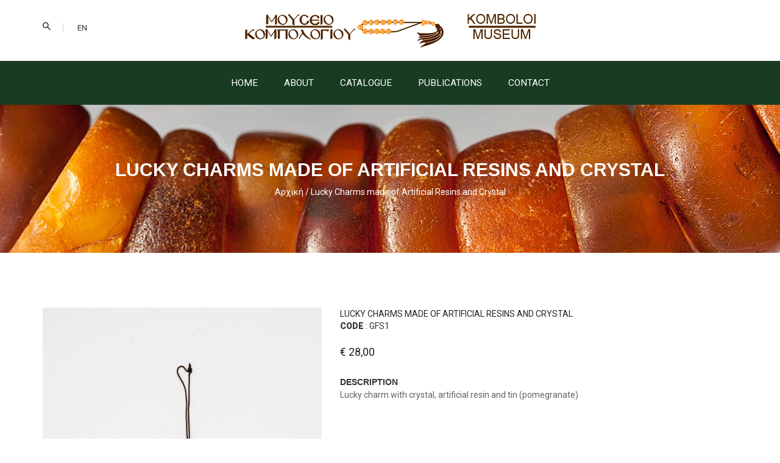

--- FILE ---
content_type: text/html; charset=UTF-8
request_url: https://komboloi.gr/indexe.php?pid=350
body_size: 49297
content:

<!doctype html>
<html class="no-js" lang="zxx">

<head>
    <meta charset="utf-8">
    <meta http-equiv="x-ua-compatible" content="ie=edge">
    <title>Lucky Charms made of Artificial Resins and Crystal | Komboloi Museum</title>
    <meta name="description" content="Lucky Charms made of Artificial Resins and Crystal | Komboloi Museum">
    <meta name="viewport" content="width=device-width, initial-scale=1">
    <meta name="google-site-verification" content="ss42fS7lePVEmOkRpreMJMgYCAIPqTbfr6VHtyxidfM" />

    <!-- Google / Search Engine Tags -->
    <meta itemprop="name" content="Lucky Charms made of Artificial Resins and Crystal | Komboloi Museum">
    <meta itemprop="description" content="Lucky Charms made of Artificial Resins and Crystal | Komboloi Museum">
    <meta itemprop="image" content="https://komboloi.gr/images/product/gfs1.jpg">

    <!-- Facebook Meta Tags -->
    <meta property="og:url" content="https://komboloi.gr//indexe.php?pid=350">
    <meta property="og:type" content="website">
    <meta property="og:title" content="Lucky Charms made of Artificial Resins and Crystal | Komboloi Museum">
    <meta property="og:description" content="Lucky Charms made of Artificial Resins and Crystal | Komboloi Museum">
    <meta property="og:image" content="https://komboloi.gr/images/product/gfs1.jpg">

    <!-- Twitter Meta Tags -->
    <meta name="twitter:card" content="summary_large_image">
    <meta name="twitter:title" content="Lucky Charms made of Artificial Resins and Crystal | Komboloi Museum">
    <meta name="twitter:description" content="Lucky Charms made of Artificial Resins and Crystal | Komboloi Museum">
    <meta name="twitter:image" content="https://komboloi.gr/images/product/gfs1.jpg">

    <!-- Favicon -->
    <link rel="apple-touch-icon" sizes="57x57" href="images/icons/apple-icon-57x57.png">
    <link rel="apple-touch-icon" sizes="60x60" href="images/icons/apple-icon-60x60.png">
    <link rel="apple-touch-icon" sizes="72x72" href="images/icons/apple-icon-72x72.png">
    <link rel="apple-touch-icon" sizes="76x76" href="images/icons/apple-icon-76x76.png">
    <link rel="apple-touch-icon" sizes="114x114" href="images/icons/apple-icon-114x114.png">
    <link rel="apple-touch-icon" sizes="120x120" href="images/icons/apple-icon-120x120.png">
    <link rel="apple-touch-icon" sizes="144x144" href="images/icons/apple-icon-144x144.png">
    <link rel="apple-touch-icon" sizes="152x152" href="images/icons/apple-icon-152x152.png">
    <link rel="apple-touch-icon" sizes="180x180" href="images/icons/apple-icon-180x180.png">
    <link rel="icon" type="image/png" sizes="192x192"  href="images/icons/android-icon-192x192.png">
    <link rel="icon" type="image/png" sizes="32x32" href="images/icons/favicon-32x32.png">
    <link rel="icon" type="image/png" sizes="96x96" href="images/icons/favicon-96x96.png">
    <link rel="icon" type="image/png" sizes="16x16" href="images/icons/favicon-16x16.png">
    <link rel="manifest" href="images/icons/manifest.json">
    <meta name="msapplication-TileColor" content="#ffffff">
    <meta name="msapplication-TileImage" content="images/icons/ms-icon-144x144.png">
    <meta name="theme-color" content="#ffffff">

    <link href="https://fonts.googleapis.com/css?family=Roboto:300,400,900&amp;subset=greek" rel="stylesheet">

    <!-- All css files are included here -->
    <!-- Bootstrap fremwork main css -->
    <link rel="stylesheet" href="css/bootstrap.min.css">
    <!-- This core.css file contents all plugings css file. -->
    <link rel="stylesheet" href="css/core.css">
    <!-- Theme shortcodes/elements style -->
    <link rel="stylesheet" href="css/shortcode/shortcodes.css">
    <!-- Theme main style -->
    <link rel="stylesheet" href="style.css">
    <!-- Responsive css -->
    <link rel="stylesheet" href="css/responsive.css">
    <!-- User style -->
    <link rel="stylesheet" href="css/custom.css">
    <link href="css/jquery.modal.min.css" rel="stylesheet">
    <!-- Modernizr JS -->
    <script src="js/vendor/modernizr-2.8.3.min.js"></script>

    <style type="text/css">
    <!--
   /* #sticky-header{
        background-image: url(images/logos.png);
        background-repeat: no-repeat;
    }*/
     .stickyback{
         background-image: url(images/logose.png);background-repeat: no-repeat;background-position: 2% 12px;
     }
     .stickybacks{
        background-size: 200px 25px;
     }
     .orange{
         color:#000;
     }
     a.button{
         background-color: #017D7F;
     }
    .tab-menu ul.nav-tabs > li.active > a, .tab-menu ul.nav-tabs > li.active > a:focus, .tab-menu ul.nav-tabs > li.active > a:hover {
        background: rgba(0, 0, 0, 0) none repeat scroll 0 0;
        border: medium none;
        color: #01787A;
        cursor: pointer;
    }
    .smbut{
        border: 1px solid #01a6a9;
        border-radius: 50%;
        color: #01a6a9;
        height: 30px;
        line-height: 30px;
        margin-right: 6px;
        transition: all 0.3s ease 0s;
        width: 30px;
        padding:5px 10px;
    }
    .order-info table tbody tr, .total th, .total td{
        color:#000;
    }
    .panel-group .panel-heading + .panel-collapse > .panel-body, .panel-group .panel-heading + .panel-collapse > .list-group{
        color:#000;
    }
    .header-logo img{
        width:100%;
        max-width:487px;
    }
    #bform{
        padding:10px 20px;
        background-color: #96D4A6;
        background-color: #63BF7A;
        border-radius:12px;
        margin:10px;
        color:#111;
    }
    #bform input {
        width: 100%;
        background: #eceff8;
        border: 2px solid #eceff8;
        height: 45px;
        padding-left: 10px;
        box-shadow: none;
        font-size: 14px;
        color: #626262;
    }
    #bform form, #bform input, #bform label{
        color:#111;
    }
    #bform label{
        font-weight:bolder;
        margin-top:10px;
    }
    #bform button{
        width:40%;
        margin-top:20px;
        background: #BAE3C4;
        border: 2px solid #eceff8;
        height: 45px;
        font-weight: bold;
    }
    -->
    </style>

</head>

<!-- Global site tag (gtag.js) - Google Analytics -->
<script async src="https://www.googletagmanager.com/gtag/js?id=UA-3733563-3"></script>
<script>
    window.dataLayer = window.dataLayer || [];
    function gtag(){dataLayer.push(arguments);}
    gtag('js', new Date());

    gtag('config', 'UA-3733563-3');
</script>

<body>
    <!--[if lt IE 8]>
        <p class="browserupgrade">You are using an <strong>outdated</strong> browser. Please <a href="http://browsehappy.com/">upgrade your browser</a> to improve your experience.</p>
    <![endif]-->  

    <!-- Body main wrapper start -->
    <div class="wrapper">

        <!-- Start of header area -->
        <header>
            <div class="header-top-bar white-bg ptb-20">
                <div class="container">
                    <div class="row">
                        <div class="col-sm-3">
                            <div class="header-top">
                                <ul>
                                    <li class="lh-50">
                                        <a href="#" class="pr-20" aria-label="Search button"><i class="zmdi zmdi-search" aria-hidden="true"></i></a>
                                        <div class="header-bottom-search header-top-down header-top-hover lh-35">
                                            <form class="header-search-box" action="indexe.php" method="GET">
                                                <div>
                                                    <label for="sq">Search</label><br>
                                                    <input type="text" value="" placeholder="Search" autocomplete="off" name="sq" id="sq">
                                                    <button class="btn btn-search" type="submit" aria-label="Search button">
                                                        <i class="zmdi zmdi-search" aria-hidden="true"></i>
                                                    </button>
                                                </div>
                                            </form>                                             
                                        </div>
                                    </li>
                                    <li class="lh-50">
                                        <a href="#" class="prl-20 text-uppercase">EN</a>
                                        <div class="header-top-down header-top-hover header-top-down-lang pl-15 lh-35 lh-35">
                                            <ul>
                                                <li><a href="index.php">Greek</a></li>
                                            </ul>
                                        </div>
                                    </li>
                                </ul>
                            </div>
                        </div>
                        <div class="col-sm-6">
                            <div class="header-logo text-center">
                                <a href="indexe.php">
                                    <img alt="Komboloi Museum Logo" src="images/logo/komboloimuseum.png">
                                </a>
                            </div>
                        </div>
                        <div class="col-sm-3">
                            <div class="header-top header-top-right">
                                <ul>
                                                                    </ul>
                            </div>
                        </div>
                    </div>
                </div>
            </div>

            <div id="sticky-header" class="header-area header-wrapper transparent-header">
                <div class="header-middle-area" style="background-color:#183b21;">
                    <div class="container">
                        <div class="full-width-mega-dropdown">
                            <div class="row">
                                <div class="col-md-12">
                                    <nav id="primary-menu">
                                        <ul class="main-menu text-center">
                                            <li><a href="indexe.php">Home</a></li>
                                            <li><a href="#">About</a>
                                                <ul class="dropdown header-top-hover ptb-10">
                                                    <li><a href="indexe.php?about=1">The Museum</a></li>
                                                    <li><a href="indexe.php?workshop=1">The Workshop</a></li>
                                                    <li><a href="indexe.php?shop=1">The Retail Shop</a></li>
                                                    <li><a href="indexe.php?booking=1">Bookings</a></li>
                                                    <li><a href="indexe.php?press=1">Press</a></li>
                                                    <li><a href="gallery/indexe.html" target="_blank">Gallery</a></li>
                                                    <li><a href="galleryonmarble/indexe.html" target="_blank">Gallery on Marble</a></li>
                                                </ul>
                                            </li>
                                            <li class="mega-parent"><a href="#">Catalogue</a>
                                                <div class="mega-menu-area header-top-hover p-30">
                                                    <ul class="single-mega-item">
                                                        <li><h2 class="mega-menu-title mb-15">Kombolois</h2></li>
                                                        <li><a href="indexe.php?cat=3"><span class="orange">&#9864;</span>Baltic Amber Kombolois</a></li>
                                                        <li><a href="indexe.php?cat=4"><span class="orange">&#9864;</span>Baltic Amber cut by hand Kombolois</a></li>
                                                        <li><a href="indexe.php?cat=26"><span class="orange">&#9864;</span>Electron - Kachraman Kombolois</a></li>
                                                        <li><a href="indexe.php?cat=27"><span class="orange">&#9864;</span>“Faturan” Kombolois</a></li>
                                                        <li><a href="indexe.php?cat=32"><span class="orange">&#9864;</span>Faturan Kombolois "Apprenticeship"</a></li>
                                                        <li><a href="indexe.php?cat=5"><span class="orange">&#9864;</span>“Persian Faturan” (1930-1960) Kombolois</a></li>
                                                        <li><a href="indexe.php?cat=6"><span class="orange">&#9864;</span>“Mastic-Amber” Kombolois</a></li>
                                                        <li><a href="indexe.php?cat=15"><span class="orange">&#9864;</span>Komboloi - Amulet made of crystal</a></li>
                                                        <li><a href="indexe.php?cat=1"><span class="orange">&#9864;</span>Mixture of artificial resins Kombolois</a></li>
                                                        <li><a href="indexe.php?cat=2"><span class="orange">&#9864;</span>Artificial Resin Kombolois</a></li>
                                                        <li><a href="indexe.php?cat=13"><span class="orange">&#9864;</span>Natural Materials Kombolois</a></li>
                                                    </ul>
                                                    <ul class="single-mega-item">
                                                        <li><h2 class="mega-menu-title mb-15">Key Rings</h2></li>
                                                        <!--<li><a href="indexe.php?cat=17"><span class="orange">&#9864;</span>Key rings made of Greek Artificial Resin Mixture</a></li> -->
                                                        <li><a href="indexe.php?cat=16"><span class="orange">&#9864;</span>Key rings made of Artificial Resins</a></li>
                                                        <li><a href="indexe.php?cat=18"><span class="orange">&#9864;</span>Key rings made of old Egyptian Mixture</a></li>
                                                        <li><a href="indexe.php?cat=23"><span class="orange">&#9864;</span>Key rings made of solid baltic amber</a></li>
                                                        <li><a href="indexe.php?cat=19"><span class="orange">&#9864;</span>Key rings made of “Mastic-Amber”</a></li>

                                                        
                                                        <li><h2 class="mega-menu-title mb-15" style="margin-top:20px;">Begleri</h2></li>
                                                        <li><a href="indexe.php?cat=14"><span class="orange">&#9864;</span>Begleri made of Artificial resins</a></li>
                                                        <li><a href="indexe.php?cat=25"><span class="orange">&#9864;</span>Begleri made of “Mastic-Amber”</a></li>

                                                        <li><h2 class="mega-menu-title mb-15" style="margin-top:20px;">Amulets</h2></li>
                                                        <li><a href="indexe.php?cat=11"><span class="orange">&#9864;</span>Amulets with semiprecious stones and Baltic sea Amber</a></li>
                                                        <li><a href="indexe.php?cat=12"><span class="orange">&#9864;</span>Lucky charms with beads made of artificial resin, crystal and semiprecious stones</a></li>

                                                    </ul>
                                                    <ul class="single-mega-item">
                                                        <li><h2 class="mega-menu-title mb-15">Jewellery</h2></li>
                                                        <li><a href="indexe.php?cat=29"><span class="orange">&#9864;</span>Necklaces</a></li>
                                                        <li><a href="indexe.php?cat=7"><span class="orange">&#9864;</span>Bracelets made of artificial resin mixtures with semi-precious stones and amber</a></li>
                                                        <li><a href="indexe.php?cat=9"><span class="orange">&#9864;</span>Bracelets made of amber with semiprecious stones</a></li>
                                                        <li><a href="indexe.php?cat=10"><span class="orange">&#9864;</span>Bracelets made of natural materials with semiprecious stones and amber</a></li>
                                                        <li><a href="indexe.php?cat=30"><span class="orange">&#9864;</span>Bracelets and Necklaces made of “Mastic-Amber”</a></li>
                                                        <li><a href="indexe.php?cat=31"><span class="orange">&#9864;</span>Earrings</a></li>
                                                        <li><h2 class="mega-menu-title mb-15" style="margin-top:20px;">Rozaries</h2></li>
                                                        <li><a href="indexe.php?cat=28"><span class="orange">&#9864;</span>Prayer Beads & Prayer Ropes</a></li>
                                                        <li><h2 class="mega-menu-title mb-15" style="margin-top:20px;">Games</h2></li>
                                                        <li><a href="indexe.php?cat=21"><span class="orange">&#9864;</span>Games</a></li>
                                                    </ul>
                                                </div>
                                            </li>
                                            <li><a href="indexe.php?cat=20">Publications</a></li>
                                            <li><a href="indexe.php?contact=1">Contact</a></li>
                                        </ul>
                                    </nav>
                                </div>
                            </div>
                        </div>
                    </div>
                </div>
            </div>

            <!-- Mobile Menu Start -->
            <div class="mobile-menu-area">
                <div class="container">
                    <div class="row">
                        <div class="col-lg-12 col-md-12 col-sm-12">
                            <div class="mobile-menu">
                                <nav id="dropdown">
                                    <ul>
                                        <li><a href="indexe.php">Home</a></li>
                                        <li><a href="#">About</a>
                                                <ul>
                                                    <li><a href="indexe.php?about=1">The Museum</a></li>
                                                    <li><a href="indexe.php?workshop=1">The Workshop</a></li>
                                                    <li><a href="indexe.php?shop=1">The Retail Shop</a></li>
                                                    <li><a href="indexe.php?booking=1">Bookings</a></li>
                                                    <li><a href="indexe.php?press=1">Press</a></li>
                                                    <li><a href="gallery/indexe.html" target="_blank">Gallery</a></li>
                                                </ul>
                                        </li>
                                        <li><a href="#">Catalogue</a>
                                            <ul>
                                                <li><a href="#">Kombolois</a>
                                                    <ul>
                                                        <li><a href="indexe.php?cat=3"><span class="orange">&#9864;</span>Baltic Amber Kombolois</a></li>
                                                        <li><a href="indexe.php?cat=4"><span class="orange">&#9864;</span>Baltic Amber cut by hand Kombolois</a></li>
                                                        <li><a href="indexe.php?cat=26"><span class="orange">&#9864;</span>Electron - Kachraman Kombolois</a></li>
                                                        <li><a href="indexe.php?cat=27"><span class="orange">&#9864;</span>“Faturan” Kombolois</a></li>
                                                        <li><a href="indexe.php?cat=32"><span class="orange">&#9864;</span>Faturan Kombolois "Apprenticeship"</a></li>
                                                        <li><a href="indexe.php?cat=5"><span class="orange">&#9864;</span>“Persian Faturan” (1930-1960) Kombolois</a></li>
                                                        <li><a href="indexe.php?cat=6"><span class="orange">&#9864;</span>“Mastic-Amber” Kombolois</a></li>
                                                        <li><a href="indexe.php?cat=15"><span class="orange">&#9864;</span>Komboloi - Amulet made of crystal</a></li>
                                                        <li><a href="indexe.php?cat=1"><span class="orange">&#9864;</span>Mixture of artificial resins Kombolois</a></li>
                                                        <li><a href="indexe.php?cat=2"><span class="orange">&#9864;</span>Artificial Resin Kombolois</a></li>
                                                        <li><a href="indexe.php?cat=13"><span class="orange">&#9864;</span>Natural Materials Kombolois</a></li>
                                                    </ul>
                                                </li>
                                                <li><a href="#">Key Rings</a>
                                                    <ul>
                                                         <!--<li><a href="indexe.php?cat=17"><span class="orange">&#9864;</span>Key rings made of Greek Artificial Resin Mixture</a></li>-->
                                                        <li><a href="indexe.php?cat=16"><span class="orange">&#9864;</span>Key rings made of Artificial Resins</a></li>
                                                        <li><a href="indexe.php?cat=18"><span class="orange">&#9864;</span>Key rings made of old Egyptian Mixture</a></li>
                                                        <li><a href="indexe.php?cat=23"><span class="orange">&#9864;</span>Key rings made of solid baltic amber</a></li>
                                                        <li><a href="indexe.php?cat=19"><span class="orange">&#9864;</span>Key rings made of “Mastic-Amber”</a></li>


                                                    </ul>
                                                </li>
                                                <li><a href="#">Begleri & Amulet</a>
                                                    <ul>
                                                        <li><a href="indexe.php?cat=14"><span class="orange">&#9864;</span>Begleri made of Artificial resins</a></li>
                                                        <li><a href="indexe.php?cat=25"><span class="orange">&#9864;</span>Begleri made of “Mastic-Amber”</a></li>
                                                        <li><a href="indexe.php?cat=11"><span class="orange">&#9864;</span>Amulets with semiprecious stones and Baltic sea Amber</a></li>
                                                        <li><a href="indexe.php?cat=12"><span class="orange">&#9864;</span>Lucky charms</a></li>
                                                    </ul>
                                                </li>
                                                <li><a href="#">Jewellery</a>
                                                    <ul>
                                                        <li><a href="indexe.php?cat=29"><span class="orange">&#9864;</span>Necklaces</a></li>
                                                        <li><a href="indexe.php?cat=7"><span class="orange">&#9864;</span>Bracelets made of artificial resin mixtures with semi-precious stones and amber</a></li>
                                                        <li><a href="indexe.php?cat=9"><span class="orange">&#9864;</span>Bracelets made of amber with semiprecious stones</a></li>
                                                        <li><a href="indexe.php?cat=10"><span class="orange">&#9864;</span>Bracelets made of Natural Materials</a></li>
                                                        <li><a href="indexe.php?cat=30"><span class="orange">&#9864;</span>Bracelets and Necklaces made of “Mastic-Amber”</a></li>
                                                        <li><a href="indexe.php?cat=31"><span class="orange">&#9864;</span>Earrings</a></li>
                                                    </ul>
                                                </li>
                                                 <li><a href="#">Prayer Ropes & Rozaries</a>
                                                    <ul>
                                                        <li><a href="indexe.php?cat=28"><span class="orange">&#9864;</span>Prayer Ropes</a></li>
                                                    </ul>
                                                </li>
                                                <li><a href="#">Games</a>
                                                    <ul>
                                                        <li><a href="indexe.php?cat=21"><span class="orange">&#9864;</span>Games</a></li>
                                                    </ul>
                                                </li>
                                            </ul>
                                        </li>
                                        <li><a href="indexe.php?publications=1">Publications</a></li>
                                        <li><a href="indexe.php?contact=1">Contact</a></li>
                                    </ul>
                                </nav>
                            </div>
                        </div>
                    </div>
                </div>
            </div>      
            <!-- Mobile Menu End -->              
        </header>
        <!-- End of header area -->


 <!-- Start Breadcrumbs Area -->
        <div class="breadcrumbs-area section-padding">
            <div class="container">
                <div class="row">
                    <div class="col-md-12">
                        <div class="breadcrumbs text-center text-white">
                           <h3 class="text-uppercase">Lucky Charms made of Artificial Resins and Crystal</h3>
                           <ul class="breadcrumbs-list">
                                <li>
                                    <a href="indexe.php" title="Return to Home">Αρχική /</a>
                                </li>
                                <li><a href="indexe.php?cat=12">Lucky Charms made of Artificial Resins and Crystal</a></li>
                            </ul>
                        </div>
                    </div>
                </div>
            </div>
        </div>
        <!-- End Of Breadcrumbs Area -->
        <!-- Start page content -->
        <section id="page-content" class="page-wrapper">
            <!-- Start Shop Full Grid View -->
            <div class="product-details-area section-padding">
                <div class="container">
                    <div class="row">
                        <div class="col-sm-5">
                            <div class="single-product-image">
                                <div id="product-img-content">
                                    <div id="my-tab-content" class="tab-content mb-30">
                                        <div class="tab-pane b-img active" id="view1" style="text-align:center">
                                         <a class="venobox" data-overlay="rgba(24,59,33,0.8)" href="images/product/gfs1.jpg" alt="Lucky Charms made of Artificial Resins and Crystal" data-gall="gallery" title="Lucky Charms made of Artificial Resins and Crystal"><img src="images/product/gfs1.jpg" alt="Lucky Charms made of Artificial Resins and Crystal"></a>                                        </div>
                                    </div>

                                </div>
                            </div>
                        </div>
                        <div class="col-sm-7">
                            <div class="product-details-content">
                                <div class="product-content text-uppercase">
                                    <a title="Lucky Charms made of Artificial Resins and Crystal" href="indexe.php?cat=12">Lucky Charms made of Artificial Resins and Crystal</a><br><b>Code</b> : GFS1                                    <div class="product-price pb-30">
                                        <br><span class="new-price">&euro; 28,00</span>
                                    </div>
                                </div>
                                <div class="product-view pb-30">
                                    <h4 class="product-details-tilte text-uppercase">description</h4>
                                    <p>Lucky charm with crystal, artificial resin and tin (pomegranate)</p>
                                </div>
                                <div class="product-size text-uppercase pb-40">
                                                                    </div>

                                <div class="product-attributes clearfix">
                                    <div id="quantity-wanted" class="pull-left pb-40">
                                        <label for="myquant" class="product-details-tilte text-uppercase pb-10">Quantity</label>
                                        <input type="number" id="myquant" class="cart-plus-minus-box" value="1">
                                    </div>
                                </div>
                                <div class="product-action-shop text-center mb-40">
                                  <a title="Add to Cart" href="#" onclick="cart(350)">                                        <i class="zmdi zmdi-shopping-cart"></i>
                                    </a>
                                </div>

                                <div class="socialsharing-product">
                                    <h4 class="product-details-tilte text-uppercase pb-10">Like it? Share it!</h4>
                                     <a href="http://www.facebook.com/sharer.php?u=https://komboloi.gr//indexe.php?pid=350" target="_blank" class="smbut" aria-label="Facebook button"><i class="zmdi zmdi-facebook" aria-hidden="true"></i></a>
                                    <a href="https://twitter.com/share?url=https://komboloi.gr//indexe.php?pid=350&amp;text=KomboloiMuseum&amp;hashtags=KomboloiMuseum" target="_blank" class="smbut" aria-label="Twitter button"><i class="zmdi zmdi-twitter" aria-hidden="true"></i></a>
                                    <a href="http://pinterest.com/pin/create/button/?url=https://komboloi.gr//indexe.php?pid=350&amp;description=KomboloiMuseum&amp;hashtags=KomboloiMuseum" target="_blank" class="smbut" aria-label="Pinterest button"><i class="zmdi zmdi-pinterest" aria-hidden="true"></i></a>
                                </div>
                            </div>
                        </div>
                    </div>
                </div>
            </div>

            <!-- Start Related Product Area -->
            <div class="related-product pb-90">
                <div class="container">
                    <div class="row">
                        <div class="col-md-12">
                            <div class="related-product-title text-uppercase mb-40">
                                <h4>From the same category</h4>
                            </div>
                        </div>
                    </div>
                    <div class="row">

                    <div class="col-md-3 col-sm-4">
                            <div class="single-product">
                                <div class="product-img-content mb-20">
                                    <div class="product-img">
                                        <a href="indexe.php?pid=1090" title="Lucky charm with artificial resin, crystal, agate, cloisonné and tin" style="text-align:center"><img src="images/product/gfxs2.jpg" style="height:330px;width:auto;margin:0 auto" alt="Lucky charm with artificial resin, crystal, agate, cloisonné and tin"></a>
                                    </div>
                                    <div class="product-action text-center">
                                        <a href="indexe.php?pid=1090" title="Lucky charm with artificial resin, crystal, agate, cloisonné and tin">
                                            <i class="zmdi zmdi-eye"></i>
                                        </a>
                                    </div>
                                </div>
                                <div class="product-content text-center text-uppercase">
                                    <a title="Lucky charm with artificial resin, crystal, agate, cloisonné and tin" href="indexe.php?pid=1090" title="Lucky charm with artificial resin, crystal, agate, cloisonné and tin">Lucky charm with artificial resin, crystal, agate, cloisonné and tin</a>
                                    <div class="product-price">
                                        <span class="new-price">&euro; 18.00</span>
                                    </div>
                                </div>
                            </div>
                        </div><div class="col-md-3 col-sm-4">
                            <div class="single-product">
                                <div class="product-img-content mb-20">
                                    <div class="product-img">
                                        <a href="indexe.php?pid=1097" title="Lucky charm with artificial resin, crystal, agate, cloisonné and tin" style="text-align:center"><img src="images/product/gfxs9.jpg" style="height:330px;width:auto;margin:0 auto" alt="Lucky charm with artificial resin, crystal, agate, cloisonné and tin"></a>
                                    </div>
                                    <div class="product-action text-center">
                                        <a href="indexe.php?pid=1097" title="Lucky charm with artificial resin, crystal, agate, cloisonné and tin">
                                            <i class="zmdi zmdi-eye"></i>
                                        </a>
                                    </div>
                                </div>
                                <div class="product-content text-center text-uppercase">
                                    <a title="Lucky charm with artificial resin, crystal, agate, cloisonné and tin" href="indexe.php?pid=1097" title="Lucky charm with artificial resin, crystal, agate, cloisonné and tin">Lucky charm with artificial resin, crystal, agate, cloisonné and tin</a>
                                    <div class="product-price">
                                        <span class="new-price">&euro; 18.00</span>
                                    </div>
                                </div>
                            </div>
                        </div><div class="col-md-3 col-sm-4">
                            <div class="single-product">
                                <div class="product-img-content mb-20">
                                    <div class="product-img">
                                        <a href="indexe.php?pid=356" title="Lucky charm with crystal, artificial resin and tin (Garlic)" style="text-align:center"><img src="images/product/gfs7.jpg" style="height:330px;width:auto;margin:0 auto" alt="Lucky charm with crystal, artificial resin and tin (Garlic)"></a>
                                    </div>
                                    <div class="product-action text-center">
                                        <a href="indexe.php?pid=356" title="Lucky charm with crystal, artificial resin and tin (Garlic)">
                                            <i class="zmdi zmdi-eye"></i>
                                        </a>
                                    </div>
                                </div>
                                <div class="product-content text-center text-uppercase">
                                    <a title="Lucky charm with crystal, artificial resin and tin (Garlic)" href="indexe.php?pid=356" title="Lucky charm with crystal, artificial resin and tin (Garlic)">Lucky charm with crystal, artificial resin and tin (Garlic)</a>
                                    <div class="product-price">
                                        <span class="new-price">&euro; 28.00</span>
                                    </div>
                                </div>
                            </div>
                        </div><div class="col-md-3 col-sm-4">
                            <div class="single-product">
                                <div class="product-img-content mb-20">
                                    <div class="product-img">
                                        <a href="indexe.php?pid=1061" title="Lucky charm with crystal, artificial resin and agates - olive wreath" style="text-align:center"><img src="images/product/gfs20.jpg" style="height:330px;width:auto;margin:0 auto" alt="Lucky charm with crystal, artificial resin and agates - olive wreath"></a>
                                    </div>
                                    <div class="product-action text-center">
                                        <a href="indexe.php?pid=1061" title="Lucky charm with crystal, artificial resin and agates - olive wreath">
                                            <i class="zmdi zmdi-eye"></i>
                                        </a>
                                    </div>
                                </div>
                                <div class="product-content text-center text-uppercase">
                                    <a title="Lucky charm with crystal, artificial resin and agates - olive wreath" href="indexe.php?pid=1061" title="Lucky charm with crystal, artificial resin and agates - olive wreath">Lucky charm with crystal, artificial resin and agates - olive wreath</a>
                                    <div class="product-price">
                                        <span class="new-price">&euro; 285.00</span>
                                    </div>
                                </div>
                            </div>
                        </div>
                    </div>
                </div>
            </div>
            <!-- End Of Related Product Area -->



<div class="modal" id="ex1" style="display:none;">
    <p style="padding:10px;text-align:center"><img src="images/komboloilogos.png" alt="Komboloi Museum" /><br><b>A product was added to your cart!</b><br><br /><a href="#" rel="modal:close" class="cbutton">I want to browse more products</a>  <a href="indexe.php?cart=1" class="cbutton">I want to check out</a></p>
</div>


            <!-- Start Newsletter Area -->
            <div class="newsletter-area">
                <div class="container">
                    <div class="row">
                        <div class="newsletter-content default-bg clearfix ptb-40" style="background-color:#2F4F4F">
                            <div class="col-md-offset-1 col-md-4 col-sm-5">
                                <div class="newsletter-title text-white text-uppercase">
                                    <h4>Join our NewsLetter</h4>
                                </div>
                            </div>
                            <div class="col-md-5 col-sm-7">
                                <div class="signup-form">
                                    <form class="news-form" action="#">
                                        <label for="news" style="color:#fff">Newsletter</label><br>
                                        <input type="text" placeholder="enter your email..." class="f-form" id="news">
                                        <button class="submit text-uppercase" style="color:#2F4F4F">Join</button>
                                    </form>
                                </div>
                            </div>
                        </div>
                    </div>
                </div>
            </div>
            <!-- End Of Newsletter Area -->
        </section>
        <!-- End page content -->
        <!-- Start footer area -->
        <footer id="footer" class="footer-area">
            <div class="footer-top-area gray-bg">
                <div class="container">
                    <div class="row">
                        <div class="col-md-3 col-sm-6">
                            <div class="footer-widget">
                                <div class="footer-widget-img pb-30">
                                    <a href="#">
                                        <img src="images/logo/komboloilogo-2.png" alt="Komboloi Logo">
                                    </a>
                                </div>
                                <ul class="toggle-footer text-white">
                                    <li class="mb-30 pl-45">
                                        <i class="zmdi zmdi-pin"></i>
                                        <p>25 Staikopoulou st,<br>Nafplion, Argolis, 21100<br>Greece</p>
                                    </li>
                                    <li class="mb-30 pl-45">
                                        <i class="zmdi zmdi-email"></i>
                                        <p style="padding-top:6px;"><a href="mailto:komuseum@otenet.gr" style="color:#fff">komuseum@otenet.gr</a><br></p>
                                    </li>
                                    <li class="pl-45">
                                        <i class="zmdi zmdi-phone"></i>
                                        <p style="padding-top:6px;">+0030 27520 21618</p>
                                    </li>
                                </ul>
                            </div>
                        </div>
                        <div class="col-md-3 col-sm-6">
                            <div class="text-white footer-information">
                                <h4 class="pb-40 m-0 text-uppercase">Information</h4>
                                <ul class="footer-menu">
                                    <li><a href="indexe.php?about=1"><i class="zmdi zmdi-chevron-right"></i>The Museum</a></li>
                                    <li><a href="indexe.php?workshop=1"><i class="zmdi zmdi-chevron-right"></i>The Workshop</a></li>
                                    <li><a href="indexe.php?shop=1"><i class="zmdi zmdi-chevron-right"></i>The Retail Shop</a></li>
                                    <li><a href="indexe.php?press=1"><i class="zmdi zmdi-chevron-right"></i>Press</a></li>
                                    <li><a href="gallery/indexe.html" target="_blank"><i class="zmdi zmdi-chevron-right"></i>Gallery</a></li>
                                </ul>
                            </div>
                        </div>
                        <div class="col-md-3 col-sm-6">
                            <div class="text-white footer-account">
                                <h4 class="pb-40 m-0 text-uppercase">ORDERS</h4>
                                <ul class="footer-menu">
                                    <li><a href="indexe.php?terms=1"><i class="zmdi zmdi-chevron-right"></i>Terms of Use</a></li>
                                    <li><a href="indexe.php?terms=1#c2"><i class="zmdi zmdi-chevron-right"></i>Payment Methods</a></li>
                                    <li><a href="indexe.php?terms=1#c4"><i class="zmdi zmdi-chevron-right"></i>Shipment Methods</a></li>
                                    <li><a href="indexe.php?terms=1#c3"><i class="zmdi zmdi-chevron-right"></i>Returns Policy</a></li>
                                </ul>
                            </div>
                        </div>
                        <div class="col-md-3 col-sm-6">
                            <div class="text-white footer-about-us">
                                <h4 class="pb-40 m-0 text-uppercase">About</h4>
                                <p>In April 1998, Mr and Mrs Evangelinos -a couple who have been collecting and studying the komboloi since 1958- establish the first -and still unique in the world- Komboloi Museum in Nafplion. <a href="indexe.php?about=1" style="color:#fff">More</a></p>
                                <ul class="footer-social-icon">
                                    <li><a href="https://www.facebook.com/%CE%9C%CE%BF%CF%85%CF%83%CE%B5%CE%AF%CE%BF-%CE%9A%CE%BF%CE%BC%CF%80%CE%BF%CE%BB%CE%BF%CE%B3%CE%B9%CE%BF%CF%8D-Komboloi-Museum-185225878200232/" target="_blank" aria-label="Facebook button"><i class="zmdi zmdi-facebook" aria-hidden="true"></i></a></li>
                                    <li><a href="https://www.instagram.com/komboloi_museum/" target="_blank" aria-label="Instagram button"><i class="zmdi zmdi-instagram" aria-hidden="true"></i></a></li>
                                    <!--<li><a href="#"><i class="zmdi zmdi-rss"></i></a></li>
                                    <li><a href="#"><i class="zmdi zmdi-twitter"></i></a></li>
                                    <li><a href="#"><i class="zmdi zmdi-pinterest"></i></a></li>-->
                                </ul>
                            </div>
                        </div>
                    </div>
                </div>
            </div> 
            <div class="footer-bottom black-bg ptb-15">
                <div class="container">
                    <div class="row">
                        <div class="col-sm-6">
                            <div class="copyright text-white">
                                <p>Copyright &copy; 2016 <a href="#">Komboloi Museum.</a> All Right Reserved.</p>
                            </div>
                        </div>
                        <div class="col-sm-6">
                            <div class="footer-img">
                                <img src="images/Horizontal_Banner_transparent2.png" alt="Alpha Bank">
                            </div>
                        </div>
                    </div>
                </div>
            </div>
        </footer>
        <!-- End footer area -->

    </div>
    <!-- Body main wrapper end -->


    <!-- Placed js at the end of the document so the pages load faster -->

    <!-- jquery latest version -->
    <script src="https://code.jquery.com/jquery-3.6.0.min.js" integrity="sha256-/xUj+3OJU5yExlq6GSYGSHk7tPXikynS7ogEvDej/m4=" crossorigin="anonymous"></script>
    <!--<script src="js/vendor/jquery-3.1.1.min.js"></script>-->
    <!-- Bootstrap framework js -->
    <script src="js/bootstrap.min.js"></script>
    <!-- All js plugins included in this file. -->
    <script src="js/plugins2.js"></script>
    <script src="js/jquery.modal.min.js"></script>
    <!-- Main js file that contents all jQuery plugins activation. -->

    <script src="https://maps.googleapis.com/maps/api/js?key=AIzaSyD2fDhxFycl9aWQJ_rbMCBuc95HcJhjEkY"></script>
        <script>
                function initialize() {
                    var mapOptions = {
                        zoom: 17,
                        scrollwheel: false,
                        center: new google.maps.LatLng(37.565482, 22.798210)
                    };
                    var map = new google.maps.Map(document.getElementById('googleMap'),
                            mapOptions);
                    var marker = new google.maps.Marker({
                        position: map.getCenter(),
                        animation:google.maps.Animation.BOUNCE,
                        icon: 'images/map-icon.png',
                        map: map
                    });
                }
                        </script>

    <script src="js/maine.js"></script>

    <script>
     $(document).ready(function(){
        
        
     });
    </script>

</body>

</html>

--- FILE ---
content_type: text/css
request_url: https://komboloi.gr/css/core.css
body_size: 795
content:
/*------------------------------------------------------------------------------

Template Name: Freak Ecommerce Responsive Bootstrap Template
Template URI: http://bootexperts.com
Description: This is html5 template
Author: BootExperts
Author URI: http://bootexperts.com
Version: 1.0

Note: This core style file includes all external plugins css file.

-------------------------------------------------------------------------------*/

@import url("material-design-iconic-font.min.css");
@import url("plugins/animate.css");
@import url("plugins/slick.css");
@import url("plugins/jquery-ui.min.css");
@import url("plugins/meanmenu.min.css");
@import url("plugins/nivo-slider.css");
@import url("plugins/owl.carousel.css");
@import url("plugins/venobox.css");
@import url("shortcode/default.css");

--- FILE ---
content_type: text/css
request_url: https://komboloi.gr/css/shortcode/shortcodes.css
body_size: 382
content:
/*

Template Name: Freak Ecommerce Responsive Bootstrap Template
Template URI: http://bootexperts.com
Description: This is html5 template
Author: BootExperts
Author URI: http://bootexperts.com
Version: 1.0

Note: This is Short code style file. All Short code related style included in this file. 

*/

@import url("header.css");
@import url("slider.css");
@import url("footer.css");

--- FILE ---
content_type: text/css
request_url: https://komboloi.gr/css/shortcode/footer.css
body_size: 4366
content:
/* -----------------------------------
Template Name: Freak Ecommerce Responsive Bootstrap Template
Template URI: http://bootexperts.com
Description: This is html5 template
Author: BootExperts
Author URI: http://bootexperts.com
Version: 1.0

NOTE: This is Footer style file. All footer related style included in this file.

--------------------------------------*/


.toggle-footer li {
  position: relative;
}
.toggle-footer i {
  border: 2px solid #74797f;
  border-radius: 100%;
  color: #ffffff;
  display: inline-block;
  font-size: 14px;
  height: 35px;
  left: 0;
  line-height: 31px;
  position: absolute;
  text-align: center;
  top: 0;
  width: 35px;
}
.toggle-footer li p {
  margin: 0;
  font-family: Roboto;
}
.footer-menu li:first-child a {
  padding-top: 0;
}
.footer-menu li a:hover {
  color: #01A6A9;
}
.footer-menu li a {
  display: block;
  color: #fff;
  padding: 10px 0;
  border-bottom: 1px solid #3F3F3F;
}
.footer-menu li a i {
  margin-right: 5px;
}
.footer-social-icon li a {
  border: 1px solid #f4f4f4;
  border-radius: 50%;
  color: #fff;
  height: 30px;
  line-height: 30px;
  text-align: center;
  width: 30px;
  display: block;
}
.footer-social-icon li {
  display: inline-block;
}
.footer-social-icon li a:hover {
  background: #01a6a9 none repeat scroll 0 0;
  border-color: #01a6a9;
  color: #ffffff !important;
}
.footer-social-icon li:last-child {
  margin: 0;
}
.footer-social-icon li {
  display: inline-block;
  margin-right: 5px;
}
.copyright > p {
  margin: 0;
  line-height: 30px;
}
.copyright a {
  color: #01a6a9;
}
.copyright a:hover {
  color: #fff;
}
.footer-img {
  float: right;
}
footer.footer-area {
  margin-top: -57.5px;
}
.footer-top-area {
  padding-top: 132.5px;
  padding-bottom: 80px;
}
.footer-top-area p {
  font-family: Roboto;
}
/* Footer Two css */
.default-bg .toggle-footer i {
  border: 2px solid #fff;
}
.default-bg .footer-menu li a {
  border-bottom: 1px solid #333;
}
.default-bg .footer-menu li a:hover {
  color: #333333 !important;
}
.default-bg .footer-social-icon li a:hover {
  background: #333 none repeat scroll 0 0;
  border-color: #333;
}
/* footerThree css */
.footer-area-3 {
  background: rgba(0, 0, 0, 0) url("../../images/bg/footer-main-bg.jpg") no-repeat scroll center center / cover ;
}
.footer-area-3 p, .footer-area-3 a {
  color: #a6abb3;
}
.widget-title {
  color: #fff;
  font-size: 17px;
  margin: 15px 0 28px;
  text-transform: uppercase;
}
.email > a , .tweet-text > a{
  color: #01a6a9;
}
.email > a:hover , .tweet-text > a:hover, .global-cell > a:hover {
  text-decoration: underline;
}
.social-icon-2 ul li {
  display: inline-block;
  margin-right: 10px;
}
.footer-area-3 a:hover{
  color: #01a6a9;
}
.social-icon-2 ul li:last-child {
  margin: 0;
}
.social-icon-2 ul li a {
  background: #242628 none repeat scroll 0 0;
  border: 1px solid #4d535b;
  color: rgba(255, 255, 255, 0.39);
  display: block;
  height: 40px;
  line-height: 40px;
  text-align: center;
  width: 40px;
}
.social-icon-2 ul li:hover a {
  color: #ffffff !important;
}
.social-icon-2 ul li .facebook:hover {
  background: #314a87 none repeat scroll 0 0;
  border-color: #314a87;
}
.social-icon-2 ul li .twitter:hover {
  background: #22BBF4 none repeat scroll 0 0;
  border-color: #22BBF4;
}
.social-icon-2 ul li .dribble:hover {
  background: #D842A1 none repeat scroll 0 0;
  border-color: #D842A1;
}

.social-icon-2 ul li .g-plus:hover {
  background: #DA2C2C none repeat scroll 0 0;
  border-color: #DA2C2C;
}
.menu-information-container ul li {
  line-height: 34px;
}
.widget-latest-tweet li::before {
  color: #2395ec;
}
.widget-latest-tweet li::before {
  color: #2395ec;
  content: "";
  font-family: material-design-iconic-font;
  font-size: 25px;
  left: 0;
  position: absolute;
  top: 4px;
}
.widget-latest-tweet li {
  margin-bottom: 35px;
  padding-left: 40px;
  position: relative;
}
.inst-photo img {
  width: 100%;
}
.inst-photo > li {
  float: left;
  width: 33.33%;
}
.ins-follow-btn {
  display: block;
  margin-top: 20px;
  text-align: center;
}
.ins-follow-btn > a {
  color: #fff;
}
.ins-follow-btn i {
  margin-right: 10px;
}
.inst-photo {
  margin-bottom: 20px;
  overflow: hidden;
}
.footer-bottom .copyright a {
  color: #01a6a9;
}
.footer-bottom .copyright a:hover {
  color: #a6abb3;
}
.header-area-2 .main-menu > li:last-child a {
  padding-right: 0;
}








--- FILE ---
content_type: application/javascript
request_url: https://komboloi.gr/js/maine.js
body_size: 6084
content:
/*

Template:  Theme Name
Author: author name
Version: 1
Design and Developed by: BM Rafiq + Masud Rana
NOTE: If you have any note put here. 

*/
/*================================================
[  Table of contents  ]
================================================
	01. jQuery MeanMenu
	02. wow js active
	03. scrollUp jquery active
	04. slick carousel 

 
======================================
[ End table content ]
======================================*/


(function($) {
    "use strict";



/*------------------------------------------------
      Top menu stick
     -------------------------------------------------- */
    // var sticky_menu = $("#sticky-header");
    // var pos = sticky_menu.position();
    // if (sticky_menu.length) {
    //     var windowpos = sticky_menu.top;
    //     $(window).on('scroll', function() {
    //         var windowpos = $(window).scrollTop();
    //         if (windowpos > pos.top) {
    //             sticky_menu.addClass("sticky");
    //         } else {
    //             sticky_menu.removeClass("sticky");
    //         }
    //     });
    // }

  //---------------------------------------------
  //Nivo slider
  //---------------------------------------------
  $('#ensign-nivoslider').nivoSlider({
    effect: 'random',
    slices: 15,
    boxCols: 8,
    boxRows: 4,
    animSpeed: 500,
    pauseTime: 6000,
    startSlide: 0,
    directionNav: true,
    controlNavThumbs: true,
    pauseOnHover: false,
    manualAdvance: false
  });

  /*-------------------------------------------
  02. wow js active
  --------------------------------------------- */
  new WOW().init();

  /*-------------------------------------------
  03. scrollUp jquery active
  --------------------------------------------- */
 /* $.scrollUp({
    scrollText: '<i class="zmdi zmdi-chevron-up"></i>',
    easingType: 'linear',
    scrollSpeed: 900,
    animation: 'fade'
  });*/


  /*-------------------------------------------
  04. slick carousel 
  --------------------------------------------- */
  $('.your-class').slick({
    slidesToShow: 3,
    slidesToScroll: 1,
    autoplay: true,
    autoplaySpeed: 2000
  });


    /*************************
          tooltip
    *************************/
    $('[data-toggle="tooltip"]').tooltip();

  /*----------------------------
   treeview active
  ------------------------------ */  
  $("#cat-treeview ul").treeview({
    animated: "fast",
    collapsed: true,
    unique: true,
    persist: "cookie"
  });

/*---------------------
5. countdown
--------------------- */
    $('[data-countdown]').each(function() {
      var $this = $(this), finalDate = $(this).data('countdown');
      $this.countdown(finalDate, function(event) {
        $this.html(event.strftime('<span class="cdown days"><span class="time-count">%-D</span> <p>Days</p></span> <span class="cdown hour"><span class="time-count">%-H</span> <p>Hour</p></span> <span class="cdown minutes"><span class="time-count">%M</span> <p>Min</p></span> <span class="cdown second"> <span><span class="time-count">%S</span> <p>Sec</p></span>'));
      });
    }); 
    
  /*----------------------------
  Testimonial List owl active
  ------------------------------ */  
  $(".testimonial-list").owlCarousel({
    autoPlay: false, 
    slideSpeed:2000,
    pagination:true,
    animateOut: 'slideOutDown',
    animateIn: 'flipInX',
    navigation:false,  
    items : 1,
    itemsDesktop : [1199,1],
    itemsDesktopSmall : [991,1],
    itemsTablet: [767,1],
    itemsMobile: [479,1]
  });

  /*----------------------------
  owl active Deal products 
  ------------------------------ */  
  $(".brand-list").owlCarousel({
    autoPlay: false, 
    slideSpeed:2000,
    pagination:false,
    navigation:false,   
    items : 5,
    itemsDesktop : [1199,4],
    itemsDesktopSmall : [991,3],
    itemsTablet: [767,2],
    itemsMobile: [479,1]
  });
 
 

 
/*----------------------------
 price-slider active
------------------------------ */  
    $( "#slider-range" ).slider({
     range: true,
     min: 0,
     max: 999,
     values: [ 60, 750 ],
     slide: function( event, ui ) {
    $( "#amount" ).val( "£" + ui.values[ 0 ] + " - £" + ui.values[ 1 ] );
     }
    });
    $( "#amount" ).val( "£" + $( "#slider-range" ).slider( "values", 0 ) +
     " - £" + $( "#slider-range" ).slider( "values", 1 ) );  
   
  /*---------------------
  venobox
  --------------------- */
  $('.venobox').venobox(); 

  
  /*----------------------------
  jQuery MeanMenu
  ------------------------------ */
  jQuery('nav#dropdown').meanmenu();  
 
/*----------------------------
  Input Plus Minus Button
------------------------------ */ 
    $(".cart-plus-minus-box").append('<div class="dec qtybutton">-</div><div class="inc qtybutton">+</div>');
    $(".qtybutton").on("click", function() {
        var $button = $(this);
        var oldValue = $button.parent().find("input").val();
        if ($button.text() == "+") {
            var newVal = parseFloat(oldValue) + 1;
        } else {
            // Don't allow decrementing below zero
            if (oldValue > 0) {
                var newVal = parseFloat(oldValue) - 1;
            } else {
                newVal = 0;
            }
        }
        $button.parent().find("input").val(newVal);
    });
  
  
})(jQuery);

  $(window).scroll(function() {
    if ($(this).scrollTop() > 1){  
      $('#sticky-header').addClass("sticky");
      $('.header-middle-area').addClass("stickyback");
    }
    else{
      $('#sticky-header').removeClass("sticky");
      $('.header-middle-area').removeClass("stickyback");
    }
  });

  function cart(id)
    {
      var quant=document.getElementById("myquant").value;
	  $.ajax({
        type:'post',
        url:'store_items.php',
        data:{
          aa:id,
          myquant:quant
        },
        success:function(response) {
          //document.getElementById("total_items").innerHTML=response;
          window.location.replace("indexe.php?pid="+id+"&added=1");
          //$('#ex1').modal();
        }
      });

    }

